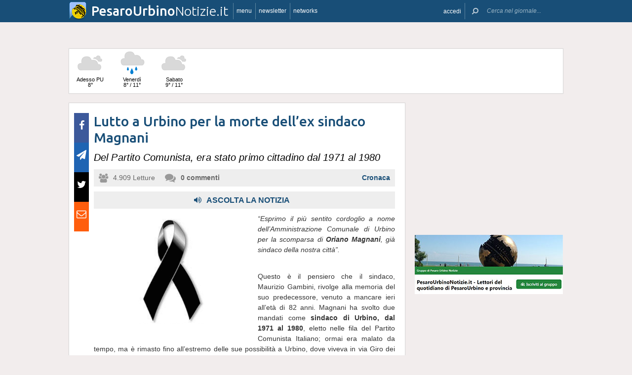

--- FILE ---
content_type: text/html; charset=UTF-8
request_url: https://www.pesarourbinonotizie.it/32551/lutto-a-urbino-per-la-morte-dellex-sindaco-magnani
body_size: 17519
content:
 <!DOCTYPE html><!--[if IE 6]><html id="ie6" class="ie lt8 lt7  no-js" lang="it-IT"><![endif]--><!--[if IE 7]><html id="ie7" class="ie lt8 lt7  no-js" lang="it-IT"><![endif]--><!--[if IE 8]><html id="ie8" class="ie lt8  no-js" lang="it-IT"><![endif]--><!--[if IE 9]><html id="ie9" class="ie  no-js" lang="it-IT"><![endif]--><!--[if !(IE 6) | !(IE 7) | !(IE 8)  ]><!--><html class=" no-js" lang="it-IT"><!--<![endif]--><head><meta name="viewport" content="width=device-width, user-scalable=no, initial-scale=1, maximum-scale=1"><!--[if lt IE 9]><script src="https://www.pesarourbinonotizie.it/wp-content/themes/netpresslayoutv2/default/public/js/html5.js" type="text/javascript"></script><![endif]--><link href='https://fonts.googleapis.com/css?family=Ubuntu:300,500' rel='stylesheet' type='text/css'><link rel="stylesheet" href="//netdna.bootstrapcdn.com/bootstrap/3.1.1/css/bootstrap.min.css"><link rel="stylesheet" href="https://www.pesarourbinonotizie.it/wp-content/themes/netpresslayoutv2/default/public/libs/fontawesome/css/font-awesome.min.css"><!--[if IE 7 | IE 6 | IE 8]><link rel="stylesheet" type="text/css" href="https://www.pesarourbinonotizie.it/wp-content/themes/netpresslayoutv2/default/public/css/pesarourbinonotizie.it-iefix.css?ver=22092015"/><![endif]--><link rel="stylesheet" type="text/css" href="https://www.pesarourbinonotizie.it/wp-content/themes/netpresslayoutv2/default/public/css/pesarourbinonotizie.it.css?ver=04112024"/><!-- Global CSS fix --><title>  Lutto a Urbino per la morte dell&#8217;ex sindaco Magnani - Pesaro Urbino Notizie</title><meta name="keywords" content="lutto, morte, sindaci, Urbino"/><meta name="description" content="“Esprimo il più sentito cordoglio a nome dell’Amministrazione Comunale di Urbino per la scomparsa di Oriano Magnani, già sindaco della nostra città”. Questo è il pensiero che il sindaco, Maurizio Gambini, rivolge alla memoria del suo predecessore, venuto a mancare ieri all’età di 82 anni. Magnani ha svolto due mandati come sindaco di Urbino, dal […]"/><meta name="verify-v1" content=""/><meta name="msvalidate.01" content="EA32A7DD951AF4A8CB6933599A6CBD28"/><meta name="google-site-verification" content="HZDzL2KKDivUCyURgsMNTAw5EIOh54nci0Och_yXArs"/><meta name="rating" content="general"><meta http-equiv="expires" content="0"><meta name="language" content="italiano (italian)"><meta name="charset" content="ISO-8859-1"><meta name="distribution" content="global"><meta name="resource-type" content="document"><meta name="robots" content="index, follow"><meta name="revisit-after" content="1 days"><meta name="email" content="motoridiricerca@netservice.biz"><meta name="author"
              content="Netservice srl Senigallia - Grafica. Web. Informazione. - http://www.lanetservice.it"><meta name="publisher"
              content="Netservice srl Senigallia - Grafica. Web. Informazione. - http://www.lanetservice.it"><meta name="copyright" content="Copyright 2008 - 2025 by Lanetservice s.r.l.s."><meta http-equiv="Content-Type" content="text/html; charset=ISO-8859-1"><meta name="apple-mobile-web-app-title" content="PesaroUrbinoNotizie"><link rel="shortcut icon" href="https://www.pesarourbinonotizie.it/wp-content/themes/netpresslayoutv2/default/public/images/pesarourbinonotizie.it/favicon.ico?ver=21102015"/><link rel="apple-touch-icon" href="https://www.pesarourbinonotizie.it/wp-content/themes/netpresslayoutv2/default/public/images/pesarourbinonotizie.it/apple-touch-icon.png?ver=20200923"/><script>
  (function(i,s,o,g,r,a,m){i['GoogleAnalyticsObject']=r;i[r]=i[r]||function(){
  (i[r].q=i[r].q||[]).push(arguments)},i[r].l=1*new Date();a=s.createElement(o),
  m=s.getElementsByTagName(o)[0];a.async=1;a.src=g;m.parentNode.insertBefore(a,m)
  })(window,document,'script','//www.google-analytics.com/analytics.js','ga');

  ga('create', 'UA-218447-48', 'pesarourbinonotizie.it');
  ga('send', 'pageview');

</script><!-- InMobi Choice. Consent Manager Tag v3.0 (for TCF 2.2) --><script type="text/javascript" async=true>
(function() {
  var host = window.location.hostname;
  var element = document.createElement('script');
  var firstScript = document.getElementsByTagName('script')[0];
  var url = 'https://cmp.inmobi.com'
    .concat('/choice/', 'jHX7TNdE5jcYc', '/', host, '/choice.js?tag_version=V3');
  var uspTries = 0;
  var uspTriesLimit = 3;
  element.async = true;
  element.type = 'text/javascript';
  element.src = url;

  firstScript.parentNode.insertBefore(element, firstScript);

  function makeStub() {
    var TCF_LOCATOR_NAME = '__tcfapiLocator';
    var queue = [];
    var win = window;
    var cmpFrame;

    function addFrame() {
      var doc = win.document;
      var otherCMP = !!(win.frames[TCF_LOCATOR_NAME]);

      if (!otherCMP) {
        if (doc.body) {
          var iframe = doc.createElement('iframe');

          iframe.style.cssText = 'display:none';
          iframe.name = TCF_LOCATOR_NAME;
          doc.body.appendChild(iframe);
        } else {
          setTimeout(addFrame, 5);
        }
      }
      return !otherCMP;
    }

    function tcfAPIHandler() {
      var gdprApplies;
      var args = arguments;

      if (!args.length) {
        return queue;
      } else if (args[0] === 'setGdprApplies') {
        if (
          args.length > 3 &&
          args[2] === 2 &&
          typeof args[3] === 'boolean'
        ) {
          gdprApplies = args[3];
          if (typeof args[2] === 'function') {
            args[2]('set', true);
          }
        }
      } else if (args[0] === 'ping') {
        var retr = {
          gdprApplies: gdprApplies,
          cmpLoaded: false,
          cmpStatus: 'stub'
        };

        if (typeof args[2] === 'function') {
          args[2](retr);
        }
      } else {
        if(args[0] === 'init' && typeof args[3] === 'object') {
          args[3] = Object.assign(args[3], { tag_version: 'V3' });
        }
        queue.push(args);
      }
    }

    function postMessageEventHandler(event) {
      var msgIsString = typeof event.data === 'string';
      var json = {};

      try {
        if (msgIsString) {
          json = JSON.parse(event.data);
        } else {
          json = event.data;
        }
      } catch (ignore) {}

      var payload = json.__tcfapiCall;

      if (payload) {
        window.__tcfapi(
          payload.command,
          payload.version,
          function(retValue, success) {
            var returnMsg = {
              __tcfapiReturn: {
                returnValue: retValue,
                success: success,
                callId: payload.callId
              }
            };
            if (msgIsString) {
              returnMsg = JSON.stringify(returnMsg);
            }
            if (event && event.source && event.source.postMessage) {
              event.source.postMessage(returnMsg, '*');
            }
          },
          payload.parameter
        );
      }
    }

    while (win) {
      try {
        if (win.frames[TCF_LOCATOR_NAME]) {
          cmpFrame = win;
          break;
        }
      } catch (ignore) {}

      if (win === window.top) {
        break;
      }
      win = win.parent;
    }
    if (!cmpFrame) {
      addFrame();
      win.__tcfapi = tcfAPIHandler;
      win.addEventListener('message', postMessageEventHandler, false);
    }
  };

  makeStub();

  var uspStubFunction = function() {
    var arg = arguments;
    if (typeof window.__uspapi !== uspStubFunction) {
      setTimeout(function() {
        if (typeof window.__uspapi !== 'undefined') {
          window.__uspapi.apply(window.__uspapi, arg);
        }
      }, 500);
    }
  };

  var checkIfUspIsReady = function() {
    uspTries++;
    if (window.__uspapi === uspStubFunction && uspTries < uspTriesLimit) {
      console.warn('USP is not accessible');
    } else {
      clearInterval(uspInterval);
    }
  };

  if (typeof window.__uspapi === 'undefined') {
    window.__uspapi = uspStubFunction;
    var uspInterval = setInterval(checkIfUspIsReady, 6000);
  }
})();
</script><!-- End InMobi Choice. Consent Manager Tag v3.0 (for TCF 2.2) --><ins data-revive-zoneid="5420" data-revive-id="e590432163035a6e5fc26dac29dd7e0b" style="display: flex; justify-content: center;"></ins><script async src="//adv.presscommtech.com/www/delivery/asyncjs.php"></script><!-- Script Playhill Ltd banner rotante 300x250 --><script data-cfasync="false" type="text/javascript" id="clever-core">
/* <![CDATA[ */
    (function (document, window) {
        var a, c = document.createElement("script"), f = window.frameElement;

        c.id = "CleverCoreLoader89889";
        c.src = "https://scripts.cleverwebserver.com/35ba43a33296436dc3e42799d8d49d0c.js";

        c.async = !0;
        c.type = "text/javascript";
        c.setAttribute("data-target", window.name || (f && f.getAttribute("id")));
        c.setAttribute("data-callback", "put-your-callback-function-here");
        c.setAttribute("data-callback-url-click", "put-your-click-macro-here");
        c.setAttribute("data-callback-url-view", "put-your-view-macro-here");
        

        try {
            a = parent.document.getElementsByTagName("script")[0] || document.getElementsByTagName("script")[0];
        } catch (e) {
            a = !1;
        }

        a || (a = document.getElementsByTagName("head")[0] || document.getElementsByTagName("body")[0]);
        a.parentNode.insertBefore(c, a);
    })(document, window);
/* ]]> */
</script><script type='text/javascript'>
            var googletag = googletag || {};
            googletag.cmd = googletag.cmd || [];
            (function () {
                var gads = document.createElement('script');
                gads.async = true;
                gads.type = 'text/javascript';
                var useSSL = 'https:' == document.location.protocol;
                gads.src = (useSSL ? 'https:' : 'http:') +
                        '//www.googletagservices.com/tag/js/gpt.js';
                var node = document.getElementsByTagName('script')[0];
                node.parentNode.insertBefore(gads, node);
            })();
            function getJavascriptViewport() {
                var e = window, a = 'inner';
                if (!('innerWidth' in window )) {
                    a = 'client';
                    e = document.documentElement || document.body;
                }
                return {width: e[a + 'Width'], height: e[a + 'Height']};
            }
        </script><!-- Google inline code --><script type='text/javascript'>
                googletag.cmd.push(function () {
                    if (getJavascriptViewport().width >= 768) {
                                                                        googletag.defineSlot('/1019100/Pesarourbinonotizie_728x90', [728, 90], 'div-gpt-ad-1404919296970-0').addService(googletag.pubads());
                                                googletag.defineSlot('/1019100/Pesarourbinonotizie_300x250_0', [300, 250], 'div-gpt-ad-1404919312002-0').addService(googletag.pubads());
                                                googletag.defineSlot('/1019100/Pesarourbinonotizie_300x250_1', [300, 250], 'div-gpt-ad-1404919313362-0').addService(googletag.pubads());
                                                googletag.defineSlot('/1019100/Pesarourbinonotizie_300x250_2', [300, 250], 'div-gpt-ad-1404919314472-0').addService(googletag.pubads());
                                                googletag.defineSlot('/1019100/Pesarourbinonotizie_300x250_3', [300, 250], 'div-gpt-ad-1404919315692-0').addService(googletag.pubads());
                                                googletag.defineSlot('/1019100/Pesarourbinonotizie_300x250_Y', [300, 250], 'div-gpt-ad-1407509041223-0').addService(googletag.pubads());
                                                googletag.defineSlot('/1019100/Pesarourbinonotizie_300x250_4', [300, 250], 'div-gpt-ad-1404919317109-0').addService(googletag.pubads());
                                                googletag.defineSlot('/1019100/Pesarourbinonotizie_300x250_5', [300, 250], 'div-gpt-ad-1404919318523-0').addService(googletag.pubads());
                                                googletag.defineSlot('/1019100/Pesarourbinonotizie_300x250_6', [300, 250], 'div-gpt-ad-1404919319793-0').addService(googletag.pubads());
                                                googletag.defineSlot('/1019100/Pesarourbinonotizie_300x250_7', [300, 250], 'div-gpt-ad-1404919321257-0').addService(googletag.pubads());
                                                googletag.defineSlot('/1019100/Pesarourbinonotizie_300x250_8', [300, 250], 'div-gpt-ad-1404919322604-0').addService(googletag.pubads());
                                                googletag.defineSlot('/1019100/Pesarourbinonotizie_300x250_9', [300, 250], 'div-gpt-ad-1404919324175-0').addService(googletag.pubads());
                                                googletag.defineSlot('/1019100/Pesarourbinonotizie_300x250_10', [300, 250], 'div-gpt-ad-1404919325860-0').addService(googletag.pubads());
                                                googletag.defineSlot('/1019100/Pesarourbinonotizie_120x60_1', [125, 125], 'div-gpt-ad-1404920320399-0').addService(googletag.pubads());
                                                googletag.defineSlot('/1019100/Pesarourbinonotizie_120x60_2', [125, 125], 'div-gpt-ad-1404920320399-1').addService(googletag.pubads());
                                                googletag.defineSlot('/1019100/Pesarourbinonotizie_120x60_3', [125, 125], 'div-gpt-ad-1404920320399-2').addService(googletag.pubads());
                                                googletag.defineSlot('/1019100/Pesarourbinonotizie_120x60_4', [125, 125], 'div-gpt-ad-1404921060963-0').addService(googletag.pubads());
                                                googletag.defineSlot('/1019100/Pesarourbinonotizie_728x90_2', [728, 90], 'div-gpt-ad-1404920594331-0').addService(googletag.pubads());
                                            }
                                                            googletag.defineSlot('/1019100/Pesarourbinonotizie_468x60', [468, 60], 'div-gpt-ad-1407514316183-0').addService(googletag.pubads());
                                        googletag.pubads().enableSingleRequest();
                    googletag.pubads().collapseEmptyDivs();
                    googletag.enableServices();
                });
            </script><!-- End Google inline code --><link rel="profile" href="http://gmpg.org/xfn/11"/><link rel="pingback" href="https://www.pesarourbinonotizie.it/xmlrpc.php"/><link rel="alternate" type="application/rss+xml" title="Pesaro Urbino Notizie - Feed dei commenti"
              href="https://www.pesarourbinonotizie.it/feed"/><link rel="image_src" href="https://www.pesarourbinonotizie.it/articoli/sites/6/2014/08/20140824-lutto.gif"/><meta property="og:image" content="https://www.pesarourbinonotizie.it/articoli/sites/6/2014/08/20140824-lutto.gif"/><meta property="og:title" content="  Lutto a Urbino per la morte dell&#8217;ex sindaco Magnani - Pesaro Urbino Notizie"/><meta property="og:url" content="https://www.pesarourbinonotizie.it/32551/lutto-a-urbino-per-la-morte-dellex-sindaco-magnani"><link rel="stylesheet" type="text/css" href="https://www.pesarourbinonotizie.it/wp-content/themes/netpresslayoutv2/default/public/css/tts-voice-reader.css"/><link rel="stylesheet" type="text/css" href="https://www.pesarourbinonotizie.it/wp-content/themes/netpresslayoutv2/default/public/libs/TosRU-master/src/css/jquery.tosrus.all.css"/><style>
        .articolo.singolo .corpo .image-box > a > img.imp-mr-1-2 {
            margin-right: 3px !important;
        }

        .articolo.singolo .corpo .image-box > a > img.imp-mr-3 {
            margin-right: 0px !important;
        }
    </style><!-- WP head --><link rel='dns-prefetch' href='//code.responsivevoice.org' /><link rel='dns-prefetch' href='//s.w.org' /><link rel="EditURI" type="application/rsd+xml" title="RSD" href="https://www.pesarourbinonotizie.it/xmlrpc.php?rsd" /><link rel="alternate" type="application/rss+xml" title="Pesaro Urbino Notizie &raquo; Lutto a Urbino per la morte dell&#8217;ex sindaco Magnani Feed dei commenti" href="https://www.pesarourbinonotizie.it/32551/lutto-a-urbino-per-la-morte-dellex-sindaco-magnani/feed" /><link rel="wlwmanifest" type="application/wlwmanifest+xml" href="https://www.pesarourbinonotizie.it/wp-includes/wlwmanifest.xml" /><link rel='stylesheet' id='dashicons-css'  href='https://www.pesarourbinonotizie.it/wp-includes/css/dashicons.min.css?ver=4.9.28' type='text/css' media='all' /><link rel='stylesheet' id='theme-my-login-css'  href='https://www.pesarourbinonotizie.it/wp-content/plugins/theme-my-login/theme-my-login.css?ver=6.4.10' type='text/css' media='all' /><link rel='stylesheet' id='rv-style-css'  href='https://www.pesarourbinonotizie.it/wp-content/plugins/responsivevoice-text-to-speech/includes/css/responsivevoice.css?ver=4.9.28' type='text/css' media='all' /><link rel='stylesheet' id='newsletter-subscription-css'  href='https://www.pesarourbinonotizie.it/wp-content/plugins/newsletter/subscription/style.css?ver=5.2.1' type='text/css' media='all' /><script type='text/javascript' src='https://www.pesarourbinonotizie.it/wp-content/plugins/NetGear/public/js/angular/NetGear.js?ver=1'></script><script type='text/javascript' src='https://code.responsivevoice.org/responsivevoice.js?ver=4.9.28'></script><script type='text/javascript' src='https://www.pesarourbinonotizie.it/wp-includes/js/jquery/jquery.js?ver=1.12.4'></script><script type='text/javascript' src='https://www.pesarourbinonotizie.it/wp-includes/js/jquery/jquery-migrate.min.js?ver=1.4.1'></script><script type='text/javascript' src='https://www.pesarourbinonotizie.it/wp-content/plugins/theme-my-login/modules/themed-profiles/themed-profiles.js?ver=4.9.28'></script><link rel='https://api.w.org/' href='https://www.pesarourbinonotizie.it/wp-json/' /><link rel='prev' title='“Ottobre in rosa”: la regione a sostegno della campagna per lo screening oncologico' href='https://www.marchenotizie.info/36682/ottobre-in-rosa-la-commissione-regionale-pari-opportunita-a-sostegno-della-campagna-per-lo-screening-oncologico' /><link rel='next' title='Bilancio assai positivo per il Festival del Giornalismo culturale' href='https://www.pesarourbinonotizie.it/32566/bilancio-assai-positivo-per-il-festival-del-giornalismo-culturale' /><meta name="generator" content="WordPress 4.9.28" /><link rel='shortlink' href='https://www.pesarourbinonotizie.it/?p=32551' /><link rel="alternate" type="application/json+oembed" href="https://www.pesarourbinonotizie.it/wp-json/oembed/1.0/embed?url=https%3A%2F%2Fwww.pesarourbinonotizie.it%2F32551%2Flutto-a-urbino-per-la-morte-dellex-sindaco-magnani" /><link rel="alternate" type="text/xml+oembed" href="https://www.pesarourbinonotizie.it/wp-json/oembed/1.0/embed?url=https%3A%2F%2Fwww.pesarourbinonotizie.it%2F32551%2Flutto-a-urbino-per-la-morte-dellex-sindaco-magnani&#038;format=xml" /><!-- <meta name="NextGEN" version="2.2.33" /> --><!-- End WP head --><script type='text/javascript' src='//adv.presscommtech.com/www/delivery/spcjs.php?id=132'></script></head><body class="post-template-default single single-post postid-32551 single-format-standard nowide nojs"><div class="mainbodywrap"><div id="fb-root"></div><a name="top-anchor"></a><header><div id="topbar"><div class="contenitore fix1000"><div class="left"><div class="nome_portale pf"><h1><a href="/" class="brand"><span class="assets logo logopesarourbino"></span><span style="padding-left: 45px;" class="part_luogo pf bold wide-only">PesaroUrbino</span><span class="part_notizie pf wide-only">Notizie.it</span></a></h1></div><ul class="floating topbar"><li class="separator left btmenu"><a href="#menu" data-menu="main" ontouchstart="" class="menu-link"><i class="fa fa-bars mi"></i><span class="etichetta">menu</span></a></li><li class="separator left menu_news hide-mobile"><a href="/iscriviti" class="menu-link"><i class="fa fa-envelope-o mi"></i><span class="etichetta">newsletter</span></a></li><li class="separator left menu_network btmenu"><a href="#" data-menu="networks" ontouchstart="" class="menu-link"><i class="fa fa-globe mi"></i><span class="etichetta">networks</span></a></li></ul><div class="cl"></div></div><div class="right"><ul class="floating topbar" id="menuulright"><li class="separator right nascondi btmenu accedi hide-mobile"><a id="accedi" href="#" data-menu="login" data-trigger="click" role="button" data-toggle="popover" ontouchstart="" class="menu-link btn" tabindex="5"><i class="fa fa-user mi"></i><span class="etichetta">
                              accedi                         </span></a></li><li class="close-menu"><span class="close-menu fa fa-close fa-lg"></span></li><li class="search"><form action="/" method="get" id="form-topsearch"><i class="fa fa-search fa-flip-horizontal mi" id="mob-search-button"></i><div class="search_bar"><input name="s" type="text" class="search_box" id="search_box" value="" placeholder="Cerca nel giornale..." autocomplete="off"/><div class="box-search-button" id="box-search-button"><span class="fa fa-search fa-flip-horizontal fa-lg lente"></span></div><!--        <i class="fa fa-trash-o canc fa-lg" id="search-cancel"></i>--><i class="fa fa-close canc" id="search-cancel"></i></div><div class="cl"></div></form></li></ul><div class="cl"></div></div></div></div><div id="menucontainer"><nav><div id="menu"><div class="top_line"><div class="contenitore"><div class="blocchi" id="main"><div class="blocco blocco_menu blocco_link"><ul class="links"><li class="title pf bold">temi</li><li><a href="https://www.pesarourbinonotizie.it/sezioni/temi/cronaca">Cronaca</a></li><li><a href="https://www.pesarourbinonotizie.it/sezioni/temi/cultura-e-spettacoli">Cultura e Spettacoli</a></li><li><a href="https://www.pesarourbinonotizie.it/sezioni/temi/politica">Politica</a></li><li><a href="https://www.pesarourbinonotizie.it/sezioni/temi/associazioni">Associazioni</a></li><li><a href="https://www.pesarourbinonotizie.it/sezioni/temi/sport">Sport</a></li><li><a href="https://www.pesarourbinonotizie.it/sezioni/temi/economia">Economia</a></li></ul></div><div class="blocco blocco_menu blocco_link"><ul class="links"><li class="title pf bold">notizie da</li><li><a href="https://www.pesarourbinonotizie.it/argomenti/pesaro">Pesaro</a></li><li><a href="https://www.pesarourbinonotizie.it/argomenti/urbino">Urbino</a></li><li><a href="https://www.pesarourbinonotizie.it/argomenti/fano">Fano</a></li><li><a href="https://www.pesarourbinonotizie.it/argomenti/fossombrone">Fossombrone</a></li><li><a href="https://www.pesarourbinonotizie.it/argomenti/gradara">Gradara</a></li><li><a href="https://www.pesarourbinonotizie.it/argomenti/pergola">Pergola</a></li><li><a href="https://www.pesarourbinonotizie.it/argomenti/san-lorenzo-in-campo">San Lorenzo in Campo</a></li><li><a href="https://www.pesarourbinonotizie.it/argomenti/mondolfo">Mondolfo</a></li><li><a href="https://www.pesarourbinonotizie.it/argomenti/provincia-di-pesaro-urbino">Provincia di Pesaro Urbino</a></li></ul></div><div class="blocco blocco_menu blocco_link"><ul class="links"><li class="title pf bold">utilità</li><li><a href="/ultime-notizie">Ultime notizie</a></li><li><a href="/archivio">Archivio</a></li><li><a href="/redazione">Redazione</a></li><li><a href="/iscriviti">Iscriviti e seguici</a></li><li><a href="https://www.pesarourbinonotizie.it/sezioni/rubriche/pubbliredazionali">Vetrina Aziende</a></li><li><a href="/contatti">Contattaci</a></li><li><a href="https://www.pesarourbinonotizie.it/argomenti/video-notizie">Video notizie</a></li><li><a href="https://www.pesarourbinonotizie.it/argomenti/foto-notizie">Foto notizie</a></li><li><a href="/gallerie-fotografiche" >Gallerie fotografiche</a></li><li><a href="https://www.marcheinfesta.it/eventi/provincia/pu/pesaro-urbino.html" target="_blank">Eventi in provincia di Pesaro-Urbino</a></li><li><a href="mailto:redazione@pesarourbinonotizie.it" >Scrivi alla redazione</a></li></ul></div><div class="blocco blocco_menu iscrizione"><form class="form-iscrizione" method="post" action="/wp-content/plugins/newsletter/do/subscribe.php" onsubmit="return site.checkNewsletterWidgetData(this)"><ul class="links"><li class="title pf bold">seguici</li><li class="form_field"><div class="input-group"><span class="input-group-addon"><i class="fa fa-user fa-fw"></i></span><input name="nn" class="form-control input-sm" type="text" placeholder="nome e cognome" required=""></div></li><input type="hidden" value=" " name="ns" id="ns"><input type="hidden" value="Te stesso" name="np1"><li class="form_field"><div class="input-group margin-bottom-sm"><span class="input-group-addon"><i class="fa fa-envelope-o fa-fw"></i></span><input name="ne" class="form-control input-sm" type="email" placeholder="e-mail" required=""></div></li><li class="form_field"><div class="input-group margin-bottom-sm"><input type="checkbox" name="ny" required>&nbsp;<a target="_blank" href="http://www.lanetservice.it/privacy-policy-editoria.html">Privacy: consenso trattamento dati</a></div></li><li class="form_field btn-iscrizione"><input type="submit" class="btn btn-default btn-sm iscriviti" value="iscriviti alla newsletter" onsubmit="return site.checkNewsletterWidgetData(this)"></li><li class="title pf bold">social</li><li class="form_field"><div class="social_box globalsocial"><div class="icon-box"><a href="https://www.facebook.com/pesarourbinonotizie" class="fa fa-facebook fb-icon" target="_blank"></a></div><div class="icon-box"><a href="" class="fa fa-paper-plane t-icon" target="_blank"></a></div><div class="icon-box"><a href="https://twitter.com/pesaronotizie" class="fa fa-twitter tw-icon" target="_blank"></a></div><div class="icon-box"><a href="/feed" class="fa fa-rss rss-icon"></a></div></div></li></ul></form></div><div class="blocco blocco_menu blocco_meteo"><ul class="links"><li class="title pf bold">meteo</li><li><div class="meteo_box menu-meteo"><div class="netmeteo widgetline singlepage cb0"><div class="netmeteo day now"><a class="box" href="/meteo-pesaro"
           title="Previsioni meteo per Pesaro - Gioved&igrave;"><div class="assets net-meteo cloudy"></div>
            Adesso PU<br/><span
                class="gradi">8°</span></a></div><div class="netmeteo day forecast b-2"><a class="box"
                   href="/meteo-pesaro"
                   title="Previsioni meteo per Pesaro  - Venerd&igrave;"><div
                        class="assets net-meteo rain"></div>
                    Venerd&igrave;                    <br/><span class="gradi">8° / 11°</span></a></div><div class="netmeteo day forecast b-1"><a class="box"
                   href="/meteo-pesaro"
                   title="Previsioni meteo per Pesaro  - Sabato"><div
                        class="assets net-meteo cloudy"></div>
                    Sabato                    <br/><span class="gradi">9° / 11°</span></a></div><div class="netmeteo day forecast b0"><a class="box"
                   href="/meteo-pesaro"
                   title="Previsioni meteo per Pesaro  - Domenica"><div
                        class="assets net-meteo cloudy"></div>
                    Domenica                    <br/><span class="gradi">8° / 11°</span></a></div><div class="netmeteo day forecast b1"><a class="box"
                   href="/meteo-pesaro"
                   title="Previsioni meteo per Pesaro  - Luned&igrave;"><div
                        class="assets net-meteo cloudy"></div>
                    Luned&igrave;                    <br/><span class="gradi">7° / 12°</span></a></div></div></div></li></ul></div><div class="cl"></div><div class="barra b25"></div><div class="barra b50"></div><div class="barra b75"></div></div><div class="blocchi" id="networks"><div class="blocco blocco_network blocco_link"><ul class="links"><li class="pf bold title">network regionale</li><li><a href="http://www.marchenotizie.info/">MarcheNotizie.info</a></li><li><a href="http://www.pesarourbinonotizie.it">PesaroUrbinoNotizie.it</a></li><li><a href="http://www.anconanotizie.it">AnconaNotizie.it</a></li><li><a href="http://www.maceratanotizie.it">MacerataNotizie.it</a></li><li><a href="http://www.fermonotizie.info">FermoNotizie.info</a></li><li><a href="http://www.ascolinotizie.it">AscoliNotizie.it</a></li></ul></div><div class="blocco blocco_network blocco_link"><ul class="links"><li class="pf bold title">network in festa</li><li><a href="//www.marcheinfesta.it" target="_blank">Marche in festa</a></li><li><a href="http://www.abruzzoinfesta.it" target="_blank">Abruzzo in festa</a></li><li><a href="http://www.emiliaromagnainfesta.it" target="_blank">Emilia-Romagna in festa</a></li><li><a href="http://www.friuliveneziagiuliainfesta.it" target="_blank">Friuli-Venezia Giulia in festa</a></li><li><a href="http://www.lazioinfesta.com" target="_blank">Lazio in festa</a></li><li><a href="http://www.lombardiainfesta.it" target="_blank">Lombardia in festa</a></li><li><a href="http://www.piemonteinfesta.it" target="_blank">Piemonte in festa</a></li><li><a href="http://www.pugliainfesta.it" target="_blank">Puglia in festa</a></li><li><a href="http://www.toscanainfesta.eu" target="_blank">Toscana in festa</a></li><li><a href="http://www.umbriainfesta.com" target="_blank">Umbria in festa</a></li><li><a href="http://www.venetoinfesta.it" target="_blank">Veneto in festa</a></li></ul></div><div class="blocco blocco_network blocco_link"><ul class="links"><li class="pf bold title">senigallia e tematici</li><li><a href="http://www.senigallianotizie.it/">SenigalliaNotizie.it</a></li><li><a href="https://www.senigalliatv.it/">Senigalliatv.it</a></li><li><a href="http://valmisa.com/">Valmisa.com</a></li><li><a href="http://tuttosenigallia.it/">TuttoSenigallia.it</a></li><li><a href="http://www.autosinistrate.it" target="_blank">Auto Sinistrate</a></li><li><a href="http://www.kingsport.it" target="_blank">Kingsport</a></li><li><a href="http://www.sportnotizie.it" target="_blank">Sport Notizie</a></li><li><a href="http://www.prontosposi.it" target="_blank">Pronto Sposi</a></li><li><a href="http://www.immobiliagest.com" target="_blank">Immobiliagest</a></li></ul></div><div class="cl"></div><div class="barra b33"></div><div class="barra b66"></div></div><div class="blocchi" id="login"></div><div class="tab_menu"><ul><li class="meteo_tab mobileonly"><a href="/meteo" data-page="meteo">Meteo Pesarourbino</a></li><li class="separator left  tabbar_active "><a href="https://www.pesarourbinonotizie.it/sezioni/temi/cronaca" data-page="cronaca">Cronaca</a></li><li class="separator left "><a href="https://www.pesarourbinonotizie.it/sezioni/temi/cultura-e-spettacoli" data-page="cultura-e-spettacoli">Cultura e Spettacoli</a></li><li class="separator left "><a href="https://www.pesarourbinonotizie.it/sezioni/temi/politica" data-page="politica">Politica</a></li><li class="separator left "><a href="https://www.pesarourbinonotizie.it/sezioni/temi/associazioni" data-page="associazioni">Associazioni</a></li><li class="separator left "><a href="https://www.pesarourbinonotizie.it/sezioni/temi/sport" data-page="sport">Sport</a></li><li class="separator left "><a href="https://www.pesarourbinonotizie.it/sezioni/temi/economia" data-page="economia">Economia</a></li><li class="separator left"></li><li class="cl"></li></ul></div></div></div><div class="bottom_line"><div class="contenitore"><!-- Articoli menu cariati in AJAX --><div class="ajax_content"></div><div class="progress_box"><div class="progress progress-striped ajax_loading"><div class="notransition progress-bar progress-bar-danger ajax-progress" role="progressbar" aria-valuenow="70" aria-valuemin="0" aria-valuemax="100"></div></div></div></div></div></div></nav></div></header><section id="singlePage" class="single_page"><div class="contenitore fix1000"><div class="ansobar" style="margin-top: 20px;"><!--/* ANSO Header Versione 3 */--><script type='text/javascript'><!--// <![CDATA[
if (getJavascriptViewport().width >= 768) {
OA_show(527);
}
// ]]> --></script><noscript><a target='_blank' href='//adv.presscommtech.com/www/delivery/ck.php?n=z9fv4uj'><img border='0' alt='' src='//adv.presscommtech.com/www/delivery/avw.php?zoneid=527&amp;n=z9fv4uj' /></a></noscript></div><div class="adsbar topmeteo"><div class="meteo_box"><div class="netmeteo widgetline singlepage cb0"><div class="netmeteo day now"><a class="box" href="/meteo-pesaro"
           title="Previsioni meteo per Pesaro - Gioved&igrave;"><div class="assets net-meteo cloudy"></div>
            Adesso PU<br/><span
                class="gradi">8°</span></a></div><div class="netmeteo day forecast b-2"><a class="box"
                   href="/meteo-pesaro"
                   title="Previsioni meteo per Pesaro  - Venerd&igrave;"><div
                        class="assets net-meteo rain"></div>
                    Venerd&igrave;                    <br/><span class="gradi">8° / 11°</span></a></div><div class="netmeteo day forecast b-1"><a class="box"
                   href="/meteo-pesaro"
                   title="Previsioni meteo per Pesaro  - Sabato"><div
                        class="assets net-meteo cloudy"></div>
                    Sabato                    <br/><span class="gradi">9° / 11°</span></a></div><div class="netmeteo day forecast b0"><a class="box"
                   href="/meteo-pesaro"
                   title="Previsioni meteo per Pesaro  - Domenica"><div
                        class="assets net-meteo cloudy"></div>
                    Domenica                    <br/><span class="gradi">8° / 11°</span></a></div><div class="netmeteo day forecast b1"><a class="box"
                   href="/meteo-pesaro"
                   title="Previsioni meteo per Pesaro  - Luned&igrave;"><div
                        class="assets net-meteo cloudy"></div>
                    Luned&igrave;                    <br/><span class="gradi">7° / 12°</span></a></div></div></div><div class="banner banner728"><!-- Pesarourbinonotizie_728x90 --><div id='div-gpt-ad-1404919296970-0' style='width:728px; height:90px;'><script type='text/javascript'>
googletag.cmd.push(function() { googletag.display('div-gpt-ad-1404919296970-0'); });
</script></div></div><div class="cl"></div></div><!--[if IE 7 | IE 6 ]><div class=change-browser><span class="change-message"><a class="brw-link" href="http://www.microsoft.com/italy/windows/internet-explorer/" target="_blank"><strong>usi ancora internet explorer 7 o precedenti?</strong></a><br>
        per una corretta visualizzazione del sito ti chiediamo di aggiornare il tuo browser.<br>
        PesarourbinoNotizie.it consiglia di utilizzare
        <a class="brw-link" href="http://www.mozilla-europe.org/it/firefox/" target="_blank">mozilla firefox</a>
        o <a class="brw-link" href="http://www.google.com/chrome?hl=it" target=_blank>google chrome</a></span><div class="browser-icon-box"><a class="browser-icon-link firefox-icon" href="http://www.mozilla-europe.org/it/firefox/" target="_blank"><div class="assets browser firefox"></div></a><a class="browser-icon-link chrome-icon" href="http://www.google.com/chrome?hl=it" target="_blank"><div class="assets browser chrome"></div></a><div class="cl"></div></div><br><br></div><![endif]--><div class="page_container"><div class="articolo singolo "><div class="printheader"><div class="qrcodecontainer"><img id="qrcode" src="https://qrcode.kaywa.com/img.php?s=2&d=https%3A%2F%2Fwww.pesarourbinonotizie.it%2F32551%2Flutto-a-urbino-per-la-morte-dellex-sindaco-magnani" border="0" width="70" height="70" /></div><div class="printlogo-box"><div class="printlogo"><img  src="https://www.pesarourbinonotizie.it/wp-content/themes/netpresslayoutv2/default/public/images/pesarourbinonotizie.it/logofb.jpg" width="70" height="70" ></div><div class="printdomain"><span class="part_regione pf bold">Pesarourbino</span><span class="part_notizie pf">Notizie.it</span></div><div class="printoptimized pf">Versione ottimizzata per la stampa</div></div><div class="cl"></div></div><input id="hid-pageurl" type="hidden" value="https://www.pesarourbinonotizie.it/32551/lutto-a-urbino-per-la-morte-dellex-sindaco-magnani"><input id="hid-articleid" type="hidden" value="32551"><input id="hid-articletitle" type="hidden" value="Lutto a Urbino per la morte dell&amp;#8217;ex sindaco Magnani"><input id="hid-showperc" type="hidden" value="true"><input id="hid-showstate" type="hidden" value="true"><div class="social_bar"><div class="btn-fb fb-icon icon-box tltp" data-toggle="tooltip" data-placement="left" title=""><a href="https://www.facebook.com/sharer/sharer.php?u=https://www.pesarourbinonotizie.it/32551/lutto-a-urbino-per-la-morte-dellex-sindaco-magnani" target="_blank"><span class="fa fa-facebook social-icon"></span><span class="fa fa-share counter">&nbsp;</span></a></div><div class="btn-gp t-icon icon-box tltp" data-toggle="tooltip" data-placement="left" title=""><a href="https://t.me/share/url?url=https://www.pesarourbinonotizie.it/32551/lutto-a-urbino-per-la-morte-dellex-sindaco-magnani" target="_blank"><span class="fa fa-paper-plane social-icon"></span><span class="fa fa-share counter">&nbsp;</span></a></div><div class="cl line-break"></div><div class="btn-tw tw-icon icon-box tltp" data-toggle="tooltip" data-placement="left" title=""><a href="http://twitter.com/intent/tweet?url=https://www.pesarourbinonotizie.it/32551/lutto-a-urbino-per-la-morte-dellex-sindaco-magnani" target="_blank"><span class="fa fa-twitter social-icon"></span><span class="fa fa-share counter">&nbsp;</span></a></div><div class="btn-wa wa-icon icon-box removable"><a href="whatsapp://send?text=https://www.pesarourbinonotizie.it/32551/lutto-a-urbino-per-la-morte-dellex-sindaco-magnani" data-action="share/whatsapp/share"><span class="fa-stack fa-lg social-icon wa-stack"><span class="fa fa-comment-o fa-stack-1x wa-circle"></span><span class="fa fa-phone fa-stack-1x wa-phone"></span></span><span class="fa fa-share counter">&nbsp;</span></a></div><div class="cl line-break removable"></div><div class="btn-send send-icon icon-box" data-toggle="tooltip" data-placement="left" title="Invia articolo"><a href="/invia-articolo/?articleurl=https://www.pesarourbinonotizie.it/32551/lutto-a-urbino-per-la-morte-dellex-sindaco-magnani" rel="nofollow"><span class="icon-white fa fa-envelope-o send-icon social-icon"></span><span class="fa fa-share counter">&nbsp;</span></a></div></div><article id="article-32551"><div class="corpo"><header><hgroup><h1 class="titolo pf bold">Lutto a Urbino per la morte dell&#8217;ex sindaco Magnani</h1><h2 class="sottotitolo">Del Partito Comunista, era stato primo cittadino dal 1971 al 1980</h2></hgroup></header><div class="info-box"><div class="info-letture"><span class="fa fa-users let"></span><span><span class="view_number">4.909 </span><span class="view_text">Letture</span></span></div><a href="#commenti" class="info-commenti"><span class="fa fa-comments comm"></span><span class="comment-number" style="display: inline-block">0&nbsp;</span><span class="comment-text">commenti</span></a><div class="info-notizia"></div><div class="info-cat"><div class="cat"><a href="https://www.pesarourbinonotizie.it/sezioni/temi/cronaca">Cronaca</a></div></div></div><div class="info-box voice-reader-box"><a id="voice-reader" href="javascript:void(0)"><span class="fa fa-volume-up speaker-icon"></span><span>Ascolta la notizia</span></a></div><span class="expandable-image"
                          style="background: url( 'https://www.pesarourbinonotizie.it/articoli/sites/6/2014/08/20140824-lutto-430x322.gif' )"
                          onclick="document.location.href='https://www.pesarourbinonotizie.it/17152/studente-23enne-stroncato-da-un-male-incurabile/20140824-lutto?backto=www.pesarourbinonotizie.it/32551/lutto-a-urbino-per-la-morte-dellex-sindaco-magnani'"></span><img width="430" height="322" src="https://www.pesarourbinonotizie.it/articoli/sites/6/2014/08/20140824-lutto-430x322.gif" class="cover left evid-image wp-post-image" alt="" align="left" data-url="https://www.pesarourbinonotizie.it/17152/studente-23enne-stroncato-da-un-male-incurabile/20140824-lutto?backto=32551/r&#039;" onclick="document.location.href=&#039;https://www.pesarourbinonotizie.it/17152/studente-23enne-stroncato-da-un-male-incurabile/20140824-lutto?backto=www.pesarourbinonotizie.it/32551/lutto-a-urbino-per-la-morte-dellex-sindaco-magnani&#039;" srcset="https://www.pesarourbinonotizie.it/articoli/sites/6/2014/08/20140824-lutto-430x322.gif 430w, https://www.pesarourbinonotizie.it/articoli/sites/6/2014/08/20140824-lutto-240x180.gif 240w" sizes="(max-width: 430px) 100vw, 430px" /><div class="social_box"><div class="social-table"><div class="btn-fb fb-icon icon-box " ><a href="https://www.facebook.com/sharer/sharer.php?u=https://www.pesarourbinonotizie.it/32551/lutto-a-urbino-per-la-morte-dellex-sindaco-magnani" target="_blank"><span class="fa fa-facebook social-icon"></span><span class="fa fa-share counter">&nbsp;</span></a></div><div class="btn-gp t-icon icon-box " ><a href="https://t.me/share/url?url=https://www.pesarourbinonotizie.it/32551/lutto-a-urbino-per-la-morte-dellex-sindaco-magnani" target="_blank"><span class="fa fa-paper-plane social-icon"></span><span class="fa fa-share counter">&nbsp;</span></a></div><div class="cl line-break"></div><div class="btn-tw tw-icon icon-box " ><a href="http://twitter.com/intent/tweet?url=https://www.pesarourbinonotizie.it/32551/lutto-a-urbino-per-la-morte-dellex-sindaco-magnani" target="_blank"><span class="fa fa-twitter social-icon"></span><span class="fa fa-share counter">&nbsp;</span></a></div><div class="btn-wa wa-icon icon-box removable"><a href="whatsapp://send?text=https://www.pesarourbinonotizie.it/32551/lutto-a-urbino-per-la-morte-dellex-sindaco-magnani" data-action="share/whatsapp/share"><span class="fa-stack fa-lg social-icon wa-stack"><span class="fa fa-comment-o fa-stack-1x wa-circle"></span><span class="fa fa-phone fa-stack-1x wa-phone"></span></span><span class="fa fa-share counter">&nbsp;</span></a></div><div class="cl line-break removable"></div><div class="btn-send send-icon icon-box" ><a href="/invia-articolo/?articleurl=https://www.pesarourbinonotizie.it/32551/lutto-a-urbino-per-la-morte-dellex-sindaco-magnani" rel="nofollow"><span class="icon-white fa fa-envelope-o send-icon social-icon"></span><span class="fa fa-share counter">&nbsp;</span></a></div></div></div><p><em>&#8220;Esprimo il più sentito cordoglio a nome dell’Amministrazione Comunale di Urbino per la scomparsa di<strong> Oriano Magnani</strong>, già sindaco della nostra città&#8221;.</em></p><p><span id="more-32551"></span><br />
Questo è il pensiero che il sindaco, Maurizio Gambini, rivolge alla memoria del suo predecessore, venuto a mancare ieri all’età di 82 anni. Magnani ha svolto due mandati come<strong> sindaco di Urbino, dal 1971 al 1980</strong>, eletto nelle fila del Partito Comunista Italiano; ormai era malato da tempo, ma è rimasto fino all’estremo delle sue possibilità a Urbino, dove viveva in via Giro dei Debitori prima di essere trasferito, solo qualche mese fa, nella casa di riposo “San Giuseppe” di Acqualagna.</p><p><em>&#8220;Di lui</em> – dichiara Gambini – <em>ricordiamo l’impegno istituzionale, il profondo legame con la comunità locale e il lavoro di cooperazione svolto con le realtà urbinati più significative. In qualità di sindaco il suo nome ha segnato uno dei capitoli della storia della nostra città e per questo è doveroso manifestare la giusta attenzione alla sua memoria. A nome dell’Amministrazione Comunale e di tutta la città di Urbino porgo sincere condoglianze a tutta la sua famiglia&#8221;.</em></p><div class="cl"></div></div><div class="social_box"><div class="social-table"><div class="btn-fb fb-icon icon-box " ><a href="https://www.facebook.com/sharer/sharer.php?u=https://www.pesarourbinonotizie.it/32551/lutto-a-urbino-per-la-morte-dellex-sindaco-magnani" target="_blank"><span class="fa fa-facebook social-icon"></span><span class="fa fa-share counter">&nbsp;</span></a></div><div class="btn-gp t-icon icon-box " ><a href="https://t.me/share/url?url=https://www.pesarourbinonotizie.it/32551/lutto-a-urbino-per-la-morte-dellex-sindaco-magnani" target="_blank"><span class="fa fa-paper-plane social-icon"></span><span class="fa fa-share counter">&nbsp;</span></a></div><div class="cl line-break"></div><div class="btn-tw tw-icon icon-box " ><a href="http://twitter.com/intent/tweet?url=https://www.pesarourbinonotizie.it/32551/lutto-a-urbino-per-la-morte-dellex-sindaco-magnani" target="_blank"><span class="fa fa-twitter social-icon"></span><span class="fa fa-share counter">&nbsp;</span></a></div><div class="btn-wa wa-icon icon-box removable"><a href="whatsapp://send?text=https://www.pesarourbinonotizie.it/32551/lutto-a-urbino-per-la-morte-dellex-sindaco-magnani" data-action="share/whatsapp/share"><span class="fa-stack fa-lg social-icon wa-stack"><span class="fa fa-comment-o fa-stack-1x wa-circle"></span><span class="fa fa-phone fa-stack-1x wa-phone"></span></span><span class="fa fa-share counter">&nbsp;</span></a></div><div class="cl line-break removable"></div><div class="btn-send send-icon icon-box" ><a href="/invia-articolo/?articleurl=https://www.pesarourbinonotizie.it/32551/lutto-a-urbino-per-la-morte-dellex-sindaco-magnani" rel="nofollow"><span class="icon-white fa fa-envelope-o send-icon social-icon"></span><span class="fa fa-share counter">&nbsp;</span></a></div></div></div><footer><div class="info_container"><div class="separatore"></div><div class="float_box f50"><div class="author_info"><img alt='Comune di Urbino' src='https://www.pesarourbinonotizie.it/articoli/sites/6/2015/01/comuneurbino_avatar_1420736280-96x96.jpg' class='avatar avatar-96 photo' height='96' width='96' /><div class="name"><a href="https://www.pesarourbinonotizie.it/author/comuneurbino" title="Guarda il profilo di Comune di Urbino ">Comune di Urbino  </a></div><div class="cl"></div><div class="inf"><div class="data">Pubblicato Venerdì 20 ottobre, 2017&nbsp;</div><div class="ora">alle ore 9:00</div></div><div class="cl"></div></div></div><div class="float_box f50"><div class="tags"><div class="ttt pf bold">Tags</div><div class="tag"><a href="https://www.pesarourbinonotizie.it/argomenti/lutto" rel="tag">lutto</a></div><div class="tag"><a href="https://www.pesarourbinonotizie.it/argomenti/morte" rel="tag">morte</a></div><div class="tag"><a href="https://www.pesarourbinonotizie.it/argomenti/sindaci" rel="tag">sindaci</a></div><div class="tag"><a href="https://www.pesarourbinonotizie.it/argomenti/urbino" rel="tag">Urbino</a></div></div><div class="cl"></div></div><div class="cl"></div></div><div class="feeling-box"><div class="feel-title pf bold">Come ti senti dopo aver letto questo articolo?</div><div class="feel-row"><div class="feel-block"><div class="feel-state pf bold ">Arrabbiato</div><a class="feel-icon-box" href="javascript:void(0)" title="Arrabbiato" data-vote="angry"><div class="assets net-smile angry feel-icon"></div><div class="feel-perc pf bold perc-angry"></div><div class="feel-perc pf bold num-angry"></div></a></div><div class="feel-block"><div class="feel-state pf bold ">In disaccordo</div><a class="feel-icon-box" href="javascript:void(0)" title="Triste" data-vote="sad"><div class="assets net-smile sad feel-icon"></div><div class="feel-perc pf bold perc-sad"></div><div class="feel-perc pf bold num-sad"></div></a></div><div class="feel-block"><div class="feel-state pf bold ">Indifferente</div><a class="feel-icon-box" href="javascript:void(0)" title="Indifferente" data-vote="normal"><div class="assets net-smile normal feel-icon"></div><div class="feel-perc pf bold perc-normal"></div><div class="feel-perc pf bold num-normal"></div></a></div><div class="feel-block"><div class="feel-state pf bold ">Felice</div><a class="feel-icon-box" href="javascript:void(0)" title="Felice" data-vote="happy"><div class="assets net-smile happy feel-icon"></div><div class="feel-perc pf bold perc-happy"></div><div class="feel-perc pf bold num-happy"></div></a></div><div class="feel-block"><div class="feel-state pf bold ">D'accordo</div><a class="feel-icon-box" href="javascript:void(0)" title="Molto felice" data-vote="exthappy"><div class="assets net-smile exthappy feel-icon"></div><div class="feel-perc pf bold perc-exthappy"></div><div class="feel-perc pf bold num-exthappy"></div></a></div><div class="cl left"></div></div></div><div class="netlwl-box"><script type='text/javascript'>if (getJavascriptViewport().width < 768) {document.write('<div class="clever-core-ads"></div>');}</script><br/><script type='text/javascript'>OA_show(2733);</script></div></footer></article></div><a name="commenti"></a><!-- ---   BOX_BANNER START  -----   --><div class="ban_box"><div class="firstline"><div class="banner"><!-- Pesarourbinonotizie_120x60_1 --><div id='div-gpt-ad-1404920320399-0' style='width:125px; height:125px;'><script type='text/javascript'>
googletag.cmd.push(function() { googletag.display('div-gpt-ad-1404920320399-0'); });
</script></div></div><div class="banner"><!-- Pesarourbinonotizie_120x60_2 --><div id='div-gpt-ad-1404920320399-1' style='width:125px; height:125px;'><script type='text/javascript'>
googletag.cmd.push(function() { googletag.display('div-gpt-ad-1404920320399-1'); });
</script></div></div></div><div class="firstline"><div class="banner"><!-- Pesarourbinonotizie_120x60_3 --><div id='div-gpt-ad-1404920320399-2' style='width:125px; height:125px;'><script type='text/javascript'>
googletag.cmd.push(function() { googletag.display('div-gpt-ad-1404920320399-2'); });
</script></div></div><div class="banner"><!-- Pesarourbinonotizie_120x60_4 --><div id='div-gpt-ad-1404921060963-0' style='width:125px; height:125px;'><script type='text/javascript'>
googletag.cmd.push(function() { googletag.display('div-gpt-ad-1404921060963-0'); });
</script></div></div></div></div><!-- ---   BOX_BANNER END  -----   --><!-- ---   BOX_COMMENTI START  -----   --><div class="box_commenti"><div class="nome_box pf">Commenti</div><div class="numcommenti">
          Ancora nessun commento. Diventa il primo!
         </div><div class="lista_commenti"></div><div id="erroriCommenti" class="errore"></div><div class="commento_form"><noscript><div class="errore">
                        Attenzione! Per commentare deve essere abilitato JavaScript
                    </div></noscript><div class="not_logged"><div class="ssf2"><strong>ATTENZIONE!</strong><br/>Per poter commentare l'articolo occorre essere registrati su <em><strong>Pesaro Urbino Notizie</strong></em> e autenticarsi con Nome utente e Password<br/><br/></div><div>
                            Gi&agrave; registrato?<br/><a href="/login?redirect_to=https%3A%2F%2Fwww.pesarourbinonotizie.it%2F32551%2Flutto-a-urbino-per-la-morte-dellex-sindaco-magnani" class="btn btn-default btn-sm btn-login">Effettua l'accesso</a>
                            ... oppure <a href="/registrazione" class="btn btn-default btn-sm btn-reg" target="_blank">Registrati!</a></div></div></div><script><!--
                var tId = setInterval(function(){if(document.readyState == "complete") onComplete()},11);
                function onComplete(){
                    clearInterval(tId);
                    var el = document.getElementById("commentform");
                    if ( el != undefined && el != null && el)   el.setAttribute("action", "https://www.pesarourbinonotizie.it/wp-comments-post.php");
                };
                --></script></div><!-- ---   BOX_COMMENTI END  -----   --><div class="ansomobile"><script type='text/javascript'><!--// <![CDATA[
if (getJavascriptViewport().width < 768) {
document.write('<div class="clever-core-ads"></div>');
}
// ]]> --></script><br/><script async src="//pagead2.googlesyndication.com/pagead/js/adsbygoogle.js"></script><!-- 300x250 per tutto il network --><ins class="adsbygoogle"
     style="display:inline-block;width:300px;height:250px"
     data-ad-client="ca-pub-1701421477025570"
     data-ad-slot="7282340844"></ins><script>
(adsbygoogle = window.adsbygoogle || []).push({});
</script><br/><br/><script type='text/javascript'><!--// <![CDATA[
if (getJavascriptViewport().width < 768) { 
 OA_show(525);
}
// ]]> --></script><br/><br/><script type='text/javascript'><!--// <![CDATA[
if (getJavascriptViewport().width < 768) { 
document.write("<div id='prj_300x250_sidebar_atf' ></div>");
}
// ]]> --></script></div><div class="adsbar small solobanner"><!-- Pesarourbinonotizie_468x60 --><div id='div-gpt-ad-1407514316183-0' style='width:468px; height:60px;'><script type='text/javascript'>
googletag.cmd.push(function() { googletag.display('div-gpt-ad-1407514316183-0'); });
</script></div></div><div class="box_temi"><div class="temi"><section class="tema cronaca"><a href="https://www.pesarourbinonotizie.it/sezioni/temi/cronaca" class="categoria cronaca bottom nome-cat pf bold" style="margin-bottom: 10px;"><span>Cronaca</span><span class="fa fa-angle-right freccia"></span></a><div class="articolo terzo_piano"><article><div class="box_foto"><img class="lazy" data-original="https://www.pesarourbinonotizie.it/articoli/sites/6/2025/12/20251217-fondi-fesr-240x180.png"><noscript><img src="https://www.pesarourbinonotizie.it/articoli/sites/6/2025/12/20251217-fondi-fesr-240x180.png" width="300" height="300"></noscript></div><div class="corpo"><header class="overflow"><hgroup><h1 class="titolo pf bold"><a href="https://www.marchenotizie.info/88480/fondi-fesr-2021-2027-via-libera-a-60-milioni-per-imprese-energia-e-depurazione" rel="bookmark">  Fondi FESR 2021-2027: via libera a 60 milioni per imprese, energia e depurazione  </a></h1></hgroup></header></div></article></div><div class="articolo terzo_piano"><article><div class="box_foto"><img class="lazy" data-original="https://www.pesarourbinonotizie.it/articoli/sites/6/2021/03/20151112-ambulanza-240x180.jpg"><noscript><img src="https://www.pesarourbinonotizie.it/articoli/sites/6/2021/03/20151112-ambulanza-240x180.jpg" width="300" height="300"></noscript></div><div class="corpo"><header class="overflow"><hgroup><h1 class="titolo pf bold"><a href="https://www.marchenotizie.info/88470/incidente-mortale-sullarceviese-nella-mattinata-del-17-dicembre" rel="bookmark">  Incidente mortale sull’Arceviese nella mattinata del 17 dicembre  </a></h1></hgroup></header></div></article></div><div class="articolo terzo_piano"><article><div class="box_foto"><img class="lazy" data-original="https://www.pesarourbinonotizie.it/articoli/sites/6/2025/12/20251217-incendio-fano-240x180.jpg"><noscript><img src="https://www.pesarourbinonotizie.it/articoli/sites/6/2025/12/20251217-incendio-fano-240x180.jpg" width="300" height="300"></noscript></div><div class="corpo"><header class="overflow"><hgroup><h1 class="titolo pf bold"><a href="https://www.pesarourbinonotizie.it/72303/incendio-di-una-canna-fumaria-a-fano-intervengono-i-vigili-del-fuoco" rel="bookmark">  Incendio di una canna fumaria a Fano, intervengono i Vigili del Fuoco  </a></h1></hgroup></header></div></article></div></section><div class="cl left"></div><section class="tema politica"><a href="https://www.pesarourbinonotizie.it/sezioni/temi/politica" class="categoria politica bottom nome-cat pf bold" style="margin-bottom: 10px;"><span>Politica</span><span class="fa fa-angle-right freccia"></span></a><div class="articolo terzo_piano"><article><div class="box_foto"><img class="lazy" data-original="https://www.pesarourbinonotizie.it/articoli/sites/6/2023/12/20231227-mangialardi-240x180.jpg"><noscript><img src="https://www.pesarourbinonotizie.it/articoli/sites/6/2023/12/20231227-mangialardi-240x180.jpg" width="300" height="300"></noscript></div><div class="corpo"><header class="overflow"><hgroup><h1 class="titolo pf bold"><a href="https://www.marchenotizie.info/88465/incontro-tra-maurizio-mangialardi-e-i-vertici-di-erap-marche" rel="bookmark">  Incontro tra Maurizio Mangialardi e i vertici di ERAP Marche  </a></h1></hgroup></header></div></article></div><div class="articolo terzo_piano"><article><div class="box_foto"><img class="lazy" data-original="https://www.pesarourbinonotizie.it/articoli/sites/6/2015/12/20140929-banconote-euro-240x180.jpg"><noscript><img src="https://www.pesarourbinonotizie.it/articoli/sites/6/2015/12/20140929-banconote-euro-240x180.jpg" width="300" height="300"></noscript></div><div class="corpo"><header class="overflow"><hgroup><h1 class="titolo pf bold"><a href="https://www.marchenotizie.info/88430/capacity-building-regione-marche-investe-per-le-rafforzare-competenze-delle-parti-sociali" rel="bookmark">  Capacity building: Regione Marche investe per le rafforzare competenze delle parti sociali  </a></h1></hgroup></header></div></article></div><div class="articolo terzo_piano"><article><div class="box_foto"><img class="lazy" data-original="https://www.pesarourbinonotizie.it/articoli/sites/6/2025/12/20251215-talevi-pasqui-240x160.jpg"><noscript><img src="https://www.pesarourbinonotizie.it/articoli/sites/6/2025/12/20251215-talevi-pasqui-240x160.jpg" width="300" height="300"></noscript></div><div class="corpo"><header class="overflow"><hgroup><h1 class="titolo pf bold"><a href="https://www.marchenotizie.info/88435/presidente-consiglio-regionale-marche-pasqui-incontra-presidente-del-crel-talevi" rel="bookmark">  Presidente Consiglio regionale Marche Pasqui incontra Presidente del Crel Talevi  </a></h1></hgroup></header></div></article></div></section><div class="cl left"></div><section class="tema cultura-e-spettacoli"><a href="https://www.pesarourbinonotizie.it/sezioni/temi/cultura-e-spettacoli" class="categoria cultura-e-spettacoli bottom nome-cat pf bold" style="margin-bottom: 10px;"><span>Cultura e Spettacoli</span><span class="fa fa-angle-right freccia"></span></a><div class="articolo terzo_piano"><article><div class="box_foto"><img class="lazy" data-original="https://www.pesarourbinonotizie.it/articoli/sites/6/2025/12/20251217-festa-befana-240x180.jpg"><noscript><img src="https://www.pesarourbinonotizie.it/articoli/sites/6/2025/12/20251217-festa-befana-240x180.jpg" width="300" height="300"></noscript></div><div class="corpo"><header class="overflow"><hgroup><h1 class="titolo pf bold"><a href="https://www.marchenotizie.info/88484/presentata-la-29-edizione-della-festa-nazionale-della-befana" rel="bookmark">  Presentata la 29° edizione della Festa Nazionale della Befana  </a></h1></hgroup></header></div></article></div><div class="articolo terzo_piano"><article><div class="box_foto"><img class="lazy" data-original="https://www.pesarourbinonotizie.it/articoli/sites/6/2019/10/libri-240x160.jpg"><noscript><img src="https://www.pesarourbinonotizie.it/articoli/sites/6/2019/10/libri-240x160.jpg" width="300" height="300"></noscript></div><div class="corpo"><header class="overflow"><hgroup><h1 class="titolo pf bold"><a href="https://www.marchenotizie.info/88439/biblioteca-del-consiglio-regionale-delle-marche-linee-programmatiche-per-il-2026" rel="bookmark">  Biblioteca del Consiglio regionale delle Marche, linee programmatiche per il 2026  </a></h1></hgroup></header></div></article></div><div class="articolo terzo_piano"><article><div class="box_foto"><img class="lazy" data-original="https://www.pesarourbinonotizie.it/articoli/sites/6/2025/12/20251211-musiche-oscar-240x180.jpg"><noscript><img src="https://www.pesarourbinonotizie.it/articoli/sites/6/2025/12/20251211-musiche-oscar-240x180.jpg" width="300" height="300"></noscript></div><div class="corpo"><header class="overflow"><hgroup><h1 class="titolo pf bold"><a href="https://www.pesarourbinonotizie.it/72217/omaggio-a-ennio-morricone-allauditorium-scavolini-di-pesaro" rel="bookmark">  Omaggio a Ennio Morricone all'Auditorium Scavolini di Pesaro  </a></h1></hgroup></header></div></article></div></section><div class="cl left"></div><section class="tema sport"><a href="https://www.pesarourbinonotizie.it/sezioni/temi/sport" class="categoria sport bottom nome-cat pf bold" style="margin-bottom: 10px;"><span>Sport</span><span class="fa fa-angle-right freccia"></span></a><div class="articolo terzo_piano"><article><div class="box_foto"><img class="lazy" data-original="https://www.pesarourbinonotizie.it/articoli/sites/6/2023/09/20230905-pallavolo-240x180.jpg"><noscript><img src="https://www.pesarourbinonotizie.it/articoli/sites/6/2023/09/20230905-pallavolo-240x180.jpg" width="300" height="300"></noscript></div><div class="corpo"><header class="overflow"><hgroup><h1 class="titolo pf bold"><a href="https://www.marchenotizie.info/88421/la-situazione-in-serie-d-di-volley-maschile" rel="bookmark">  La situazione in serie D di volley maschile  </a></h1></hgroup></header></div></article></div><div class="articolo terzo_piano"><article><div class="box_foto"><img class="lazy" data-original="https://www.pesarourbinonotizie.it/articoli/sites/6/2015/04/campo-calcio-pallone1-240x180.jpg"><noscript><img src="https://www.pesarourbinonotizie.it/articoli/sites/6/2015/04/campo-calcio-pallone1-240x180.jpg" width="300" height="300"></noscript></div><div class="corpo"><header class="overflow"><hgroup><h1 class="titolo pf bold"><a href="https://www.marchenotizie.info/88304/la-situazione-in-serie-d-dopo-15-delle-34-giornate" rel="bookmark">  La situazione in serie D dopo 15 delle 34 giornate  </a></h1></hgroup></header></div></article></div><div class="articolo terzo_piano"><article><div class="box_foto"><img class="lazy" data-original="https://www.pesarourbinonotizie.it/articoli/sites/6/2025/12/20251203-galà-sport-240x180.jpg"><noscript><img src="https://www.pesarourbinonotizie.it/articoli/sites/6/2025/12/20251203-galà-sport-240x180.jpg" width="300" height="300"></noscript></div><div class="corpo"><header class="overflow"><hgroup><h1 class="titolo pf bold"><a href="https://www.pesarourbinonotizie.it/72118/grande-partecipazione-a-fano-per-il-gala-dello-sport" rel="bookmark">  Grande partecipazione a Fano per il Galà dello Sport  </a></h1></hgroup></header></div></article></div></section><div class="cl left"></div><section class="tema economia"><a href="https://www.pesarourbinonotizie.it/sezioni/temi/economia" class="categoria economia bottom nome-cat pf bold" style="margin-bottom: 10px;"><span>Economia</span><span class="fa fa-angle-right freccia"></span></a><div class="articolo terzo_piano"><article><div class="box_foto"><img class="lazy" data-original="https://www.pesarourbinonotizie.it/articoli/sites/6/2025/12/20251204-artigiano-fiera-240x180.jpg"><noscript><img src="https://www.pesarourbinonotizie.it/articoli/sites/6/2025/12/20251204-artigiano-fiera-240x180.jpg" width="300" height="300"></noscript></div><div class="corpo"><header class="overflow"><hgroup><h1 class="titolo pf bold"><a href="https://www.marchenotizie.info/88262/ad-artigiano-in-fiera-le-eccellenze-delle-marche-video" rel="bookmark">  Ad Artigiano in Fiera le eccellenze delle Marche - VIDEO  </a></h1></hgroup></header></div></article></div><div class="articolo terzo_piano"><article><div class="box_foto"><img class="lazy" data-original="https://www.pesarourbinonotizie.it/articoli/sites/6/2025/11/20251127-verdicchio-240x180.jpg"><noscript><img src="https://www.pesarourbinonotizie.it/articoli/sites/6/2025/11/20251127-verdicchio-240x180.jpg" width="300" height="300"></noscript></div><div class="corpo"><header class="overflow"><hgroup><h1 class="titolo pf bold"><a href="https://www.marchenotizie.info/88088/vino-imt-castelli-di-jesi-verdicchio-riserva-incontra-i-ristoratori-marchigiani" rel="bookmark">  Vino (IMT): Castelli di Jesi Verdicchio Riserva incontra i ristoratori marchigiani  </a></h1></hgroup></header></div></article></div><div class="articolo terzo_piano"><article><div class="box_foto"><img class="lazy" data-original="https://www.pesarourbinonotizie.it/articoli/sites/6/2025/11/20251127-zes-1-240x180.jpg"><noscript><img src="https://www.pesarourbinonotizie.it/articoli/sites/6/2025/11/20251127-zes-1-240x180.jpg" width="300" height="300"></noscript></div><div class="corpo"><header class="overflow"><hgroup><h1 class="titolo pf bold"><a href="https://www.marchenotizie.info/88056/la-zes-unica-arriva-nelle-marche-video" rel="bookmark">  La ZES Unica arriva nelle Marche - VIDEO  </a></h1></hgroup></header></div></article></div></section><div class="cl left"></div><section class="tema associazioni"><a href="https://www.pesarourbinonotizie.it/sezioni/temi/associazioni" class="categoria associazioni bottom nome-cat pf bold" style="margin-bottom: 10px;"><span>Associazioni</span><span class="fa fa-angle-right freccia"></span></a><div class="articolo terzo_piano"><article><div class="box_foto"><img class="lazy" data-original="https://www.pesarourbinonotizie.it/articoli/sites/6/2025/12/20251215-architetti-240x160.jpg"><noscript><img src="https://www.pesarourbinonotizie.it/articoli/sites/6/2025/12/20251215-architetti-240x160.jpg" width="300" height="300"></noscript></div><div class="corpo"><header class="overflow"><hgroup><h1 class="titolo pf bold"><a href="https://www.marchenotizie.info/88425/subito-piano-casa-con-regione-professioni-tecniche-e-anci-per-giovani-fragili-e-separati" rel="bookmark">  "Subito piano casa con Regione, Professioni Tecniche e Anci per giovani, fragili e separati"  </a></h1></hgroup></header></div></article></div><div class="articolo terzo_piano"><article><div class="box_foto"><img class="lazy" data-original="https://www.pesarourbinonotizie.it/articoli/sites/6/2025/12/20251211-casa-lucia-240x180.jpg"><noscript><img src="https://www.pesarourbinonotizie.it/articoli/sites/6/2025/12/20251211-casa-lucia-240x180.jpg" width="300" height="300"></noscript></div><div class="corpo"><header class="overflow"><hgroup><h1 class="titolo pf bold"><a href="https://www.pesarourbinonotizie.it/72221/primo-natale-a-fano-per-la-nuova-casa-di-sgancio-per-minori-stranieri" rel="bookmark">  Primo Natale a Fano per la nuova casa di sgancio per minori stranieri  </a></h1></hgroup></header></div></article></div><div class="articolo terzo_piano"><article><div class="box_foto"><img class="lazy" data-original="https://www.pesarourbinonotizie.it/articoli/sites/6/2025/12/20251209-convegno-erap-240x180.jpeg"><noscript><img src="https://www.pesarourbinonotizie.it/articoli/sites/6/2025/12/20251209-convegno-erap-240x180.jpeg" width="300" height="300"></noscript></div><div class="corpo"><header class="overflow"><hgroup><h1 class="titolo pf bold"><a href="https://www.marchenotizie.info/88288/rafforzare-il-ruolo-di-erap-marche-per-affrontare-lemergenza-abitativa-e-sociale" rel="bookmark">  "Rafforzare il ruolo di Erap Marche per affrontare l’emergenza abitativa e sociale"  </a></h1></hgroup></header></div></article></div></section><div class="cl left"></div></div></div></div><!-- ---   PAGE CONTEINER END  -----   --><aside id="right"><div class="vertical_bar"><div class="pubblicita" style="width: 300px;"><script async src="//pagead2.googlesyndication.com/pagead/js/adsbygoogle.js"></script><!-- 300x250 per tutto il network --><ins class="adsbygoogle"
     style="display:inline-block;width:300px;height:250px"
     data-ad-client="ca-pub-1701421477025570"
     data-ad-slot="7282340844"></ins><script>
(adsbygoogle = window.adsbygoogle || []).push({});
</script><br/><br/><a href="https://www.facebook.com/groups/pesarourbinonotizie" target="_blank"><img border="0" width="300" height="120" title="Iscriviti al Gruppo FB di Pesaro Urbino Notizie" alt="Iscriviti al Gruppo FB di Pesaro Urbino Notizie" src="/images/gruppo-fb-pesarourbino.jpg"></a><br/><br/><script type='text/javascript'><!--// <![CDATA[
if (getJavascriptViewport().width >= 768) {
document.write('<div class="clever-core-ads"></div>');
} // ]]> --></script></div><div class="pubblicita" style="width: 300px;"><!--/* ANSO L43 Local 300x250 Versione 3 */--><script type='text/javascript'><!--// <![CDATA[
if (getJavascriptViewport().width >= 768) { 
 OA_show(525);
}
// ]]> --></script></div><div class="pubblicita" style="width: 300px;"><!-- Pesarourbinonotizie_300x250_1 --><div id='div-gpt-ad-1404919313362-0' style='width:300px; height:250px;'><script type='text/javascript'>
googletag.cmd.push(function() { googletag.display('div-gpt-ad-1404919313362-0'); });
</script></div></div><div class="pubblicita" style="width: 300px;"><!-- Pesarourbinonotizie_300x250_2 --><div id='div-gpt-ad-1404919314472-0' style='width:300px; height:250px;'><script type='text/javascript'>
googletag.cmd.push(function() { googletag.display('div-gpt-ad-1404919314472-0'); });
</script></div></div><div class="pubblicita" style="width: 300px;"><!-- Pesarourbinonotizie_300x250_3 --><div id='div-gpt-ad-1404919315692-0' style='width:300px; height:250px;'><script type='text/javascript'>
googletag.cmd.push(function() { googletag.display('div-gpt-ad-1404919315692-0'); });
</script></div></div><div class="pubblicita" style="width: 300px;"><!-- Pesarourbinonotizie_300x250_Y --><div id='div-gpt-ad-1407509041223-0' style='width:300px; height:250px;'><script type='text/javascript'>
googletag.cmd.push(function() { googletag.display('div-gpt-ad-1407509041223-0'); });
</script></div></div><div class="pubblicita" style="width: 300px;"><!-- Pesarourbinonotizie_300x250_4 --><div id='div-gpt-ad-1404919317109-0' style='width:300px; height:250px;'><script type='text/javascript'>
googletag.cmd.push(function() { googletag.display('div-gpt-ad-1404919317109-0'); });
</script></div></div><div class="pubblicita" style="width: 300px;"><!-- Pesarourbinonotizie_300x250_5 --><div id='div-gpt-ad-1404919318523-0' style='width:300px; height:250px;'><script type='text/javascript'>
googletag.cmd.push(function() { googletag.display('div-gpt-ad-1404919318523-0'); });
</script></div></div><div class="pubblicita" style="width: 300px;"><!-- Pesarourbinonotizie_300x250_6 --><div id='div-gpt-ad-1404919319793-0' style='width:300px; height:250px;'><script type='text/javascript'>
googletag.cmd.push(function() { googletag.display('div-gpt-ad-1404919319793-0'); });
</script></div></div><div class="pubblicita" style="width: 300px;"><!-- Pesarourbinonotizie_300x250_7 --><div id='div-gpt-ad-1404919321257-0' style='width:300px; height:250px;'><script type='text/javascript'>
googletag.cmd.push(function() { googletag.display('div-gpt-ad-1404919321257-0'); });
</script></div></div><div class="pubblicita" style="width: 300px;"><!--/* ANSO 300x250 Versione 3 */--><script type='text/javascript'><!--// <![CDATA[
if (getJavascriptViewport().width >= 768) { 
 OA_show(526);
}
// ]]> --></script></div><div class="pubblicita"><iframe src="https://www.facebook.com/plugins/page.php?href=https%3A%2F%2Fwww.facebook.com%2Fpesarourbinonotizie%2F&tabs=timeline&width=300&height=1000&small_header=false&adapt_container_width=true&hide_cover=false&show_facepile=true&appId=546519608789805" width="300" height="1000" style="border:none;overflow:hidden" scrolling="no" frameborder="0" allowfullscreen="true" allow="autoplay; clipboard-write; encrypted-media; picture-in-picture; web-share"></iframe></div><div class="pubblicita"></div><div class="pubblicita"><a class="twitter-timeline" href="https://twitter.com/pesaronotizie" data-widget-id="486551584252260352">Tweets di @pesaronotizie</a><script>!function(d,s,id){var js,fjs=d.getElementsByTagName(s)[0],p=/^http:/.test(d.location)?'http':'https';if(!d.getElementById(id)){js=d.createElement(s);js.id=id;js.src=p+"://platform.twitter.com/widgets.js";fjs.parentNode.insertBefore(js,fjs);}}(document,"script","twitter-wjs");</script></div></div></aside><div class="cl"></div><div style="margin-bottom: 30px;"></div><div class="adsbar solobanner"><!-- Pesarourbinonotizie_728x90_2 --><div id='div-gpt-ad-1404920594331-0' style='width:728px; height:90px;'><script type='text/javascript'>
googletag.cmd.push(function() { googletag.display('div-gpt-ad-1404920594331-0'); });
</script></div><div class="cl"></div></div></div></section><div id="pagefooter"><footer><a href="#top-anchor" class="go-top"><span class="fa fa-angle-up arrow-top"></span></a><div class="social"><div class="social_box globalsocial"><div class="icon-box"><a href="https://www.facebook.com/pesarourbinonotizie" class="fa fa-facebook fb-icon" target="_blank"></a></div><div class="icon-box"><a href="" class="fa fa-paper-plane t-icon" target="_blank"></a></div><div class="icon-box"><a href="https://twitter.com/pesaronotizie" class="fa fa-twitter tw-icon" target="_blank"></a></div><div class="icon-box"><a href="/feed" class="fa fa-rss rss-icon"></a></div></div></div><div class="contenitore"><div class="blocchi"><div class="blocco"><ul class="links"><li class="pf bold titolo">temi</li><li><a href="https://www.pesarourbinonotizie.it/sezioni/temi/cronaca">Cronaca</a></li><li><a href="https://www.pesarourbinonotizie.it/sezioni/temi/cultura-e-spettacoli">Cultura e Spettacoli</a></li><li><a href="https://www.pesarourbinonotizie.it/sezioni/temi/politica">Politica</a></li><li><a href="https://www.pesarourbinonotizie.it/sezioni/temi/associazioni">Associazioni</a></li><li><a href="https://www.pesarourbinonotizie.it/sezioni/temi/sport">Sport</a></li><li><a href="https://www.pesarourbinonotizie.it/sezioni/temi/economia">Economia</a></li></ul></div><div class="blocco"><ul class="links"><li class="titolo pf bold">utilità</li><li><a href="/ultime-notizie">Ultime notizie</a></li><li><a href="/archivio">Archivio</a></li><li><a href="/redazione">Redazione</a></li><li><a href="/iscriviti">Iscriviti</a></li><li><a href="https://www.pesarourbinonotizie.it/sezioni/rubriche/pubbliredazionali">Pubbliredazionali</a></li><li><a href="/contatti">Contattaci</a></li><li id="posta-redazione"><script>setTimeout(function () {
                                var e = document.location.host.replace("www.", "redazione@");
                                jQuery("#posta-redazione").html('<a href="mailto:' + e + '">Scrivi a ' + e + '</a>')
                            }, 2000);</script></li><li><a href="/gallerie-fotografiche" >Gallerie fotografiche</a></li><li><a href="https://www.marcheinfesta.it/eventi/provincia/pu/pesaro-urbino.html" target="_blank">Eventi in provincia di Pesaro-Urbino</a></li><li><a href="mailto:redazione@pesarourbinonotizie.it" >Scrivi alla redazione</a></li></ul></div><div class="blocco"><ul class="links"><li class="pf bold titolo">network regionale</li><li><a href="http://www.marchenotizie.info/">MarcheNotizie.info</a></li><li><a href="http://www.pesarourbinonotizie.it">PesaroUrbinoNotizie.it</a></li><li><a href="http://www.anconanotizie.it">AnconaNotizie.it</a></li><li><a href="http://www.maceratanotizie.it">MacerataNotizie.it</a></li><li><a href="http://www.fermonotizie.info">FermoNotizie.info</a></li><li><a href="http://www.ascolinotizie.it">AscoliNotizie.it</a></li></ul></div><div class="line-break cl"></div><div class="blocco"><ul class="links"><li class="pf bold titolo">network in festa</li><li><a href="//www.marcheinfesta.it" target="_blank">Marche in festa</a></li><li><a href="http://www.abruzzoinfesta.it" target="_blank">Abruzzo in festa</a></li><li><a href="http://www.emiliaromagnainfesta.it" target="_blank">Emilia-Romagna in festa</a></li><li><a href="http://www.friuliveneziagiuliainfesta.it" target="_blank">Friuli-Venezia Giulia in festa</a></li><li><a href="http://www.lazioinfesta.com" target="_blank">Lazio in festa</a></li><li><a href="http://www.lombardiainfesta.it" target="_blank">Lombardia in festa</a></li><li><a href="http://www.piemonteinfesta.it" target="_blank">Piemonte in festa</a></li><li><a href="http://www.pugliainfesta.it" target="_blank">Puglia in festa</a></li><li><a href="http://www.toscanainfesta.eu" target="_blank">Toscana in festa</a></li><li><a href="http://www.umbriainfesta.com" target="_blank">Umbria in festa</a></li><li><a href="http://www.venetoinfesta.it" target="_blank">Veneto in festa</a></li></ul></div><div class="blocco"><ul class="links"><li class="pf bold titolo">senigallia e tematici</li><li><a href="http://www.senigallianotizie.it/">SenigalliaNotizie.it</a></li><li><a href="https://www.senigalliatv.it">Senigalliatv.it</a></li><li><a href="http://valmisa.com/">Valmisa.com</a></li><li><a href="http://tuttosenigallia.it/">TuttoSenigallia.it</a></li><li><a href="http://www.autosinistrate.it" target="_blank">Auto Sinistrate</a></li><li><a href="http://www.kingsport.it" target="_blank">Kingsport</a></li><li><a href="http://www.sportnotizie.it" target="_blank">Sport Notizie</a></li><li><a href="http://www.prontosposi.it" target="_blank">Pronto Sposi</a></li><li><a href="http://www.immobiliagest.com" target="_blank">Immobiliagest</a></li></ul></div><div class="blocco"><ul class="links"><li class="pf bold titolo">sostenitori</li><li><a href="https://www.netservice.biz" target="_blank">Netservice web design Marche</a></li><li><a href="https://www.fano.bcc.it/" target="_blank">BCC Fano: Banca Credito Cooperativo</a></li><li><a href="https://www.hotelturistica.it" target="_blank">Hotel a Senigallia</a></li><li><a href="https://www.cemarmarmi.it" target="_blank">Cemar Marmi - Creative stone working</a></li><li><a href="https://www.bancomarchigiano.it/" target="_blank">Banco Marchigiano - Credito Cooperativo Italiano</a></li><li><a href="https://www.simplespot.it" target="_blank">SimpleSpot: rete di hotspot wifi gratuiti</a></li></ul></div><div class="cl"></div></div><div class="credits"><strong>Lanetservice s.r.l.s.</strong><br/>
            via Fabio Filzi, 26 - 60019 Senigallia (AN)
            <br/>
            P.I. / C.F. / Registro Imprese 02969870423  – REA AN 294359
            <br>
            © 2008 - 2025 <a href="http://www.lanetservice.it" target="_blank">Lanetservice</a> Tutti i diritti riservati - <a href="/redazione#redazione" class="scrollingbutton">Disclaimer</a> - <a href="/redazione#sostienici" class="scrollingbutton">Pubblicità</a> - <a href="http://www.lanetservice.it/privacy-policy-editoria.html" target="_blank">Informativa sulla Privacy</a></div></div></footer></div><div id="accedi-content" style="display: none;"><!-- CONTENITORE HTML DEL POPOVER PER ACCEDI --><div id="popover-accedi"><form action="/wp-login.php" method="post"><div class="input-group"><span class="input-group-addon"><i class="fa fa-user fa-fw"></i></span><input class="form-control input-sm inp-user" type="text" placeholder="nome utente" name="log"></div><div class="input-group"><span class="input-group-addon"><i class="fa fa-key fa-fw"></i></span><input class="form-control input-sm inp-psw" type="password" placeholder="password" name="pwd"></div><div class="input-group checkbox"><label class="pop-label"><input class="pop-check" type="checkbox" name="rememberme"> ricordami
                        </label><div class="cl"></div></div><div class="input-group log"><div class="login-box"><button type="submit" class="btn btn-default btn-sm btn-login">login</button><div class="cl"></div><div class="other-option"><div class="forgot-link"><a href="/lostpassword">E’ stata persa la password?</a></div><div class="register-link">Sei un nuovo utente ?<a href="/wp-register.php" class="btn btn-default btn-reg" role="button">registrati</a></div></div></div></div><div class="social_box"><span class="tipi-accesso">Accedi con</span><a href="#" class="fa fa-facebook fb-icon"></a><a href="#" class="fa fa-paper-plane t-icon"></a><a href="#" class="fa fa-twitter tw-icon"></a><a href="#" class="fa fa-rss rss-icon"></a></div></form></div><!-- FINE CONTENITORE HTML DEL POPOVER PER ACCEDI --></div><div id="barra-portale-mobile" style="display: none;"><div class="portale"><a href="https://www.pesarourbinonotizie.it"><span class="part_nome pf bold">PesaroUrbino</span><span class="part_web pf">Notizie.it</span></a></div></div><!-- ngg_resource_manager_marker --><script type='text/javascript'>
/* <![CDATA[ */
var newsletter = {"messages":{"email_error":"L'indirizzo email non \u00e8 corretto","name_error":"Il nome non \u00e8 corretto","surname_error":"Il cognome non \u00e8 corretto","profile_error":"","privacy_error":"Devi accettare le regole di riservatezza"},"profile_max":"20"};
/* ]]> */
</script>
<script type='text/javascript' src='https://www.pesarourbinonotizie.it/wp-content/plugins/newsletter/subscription/validate.js?ver=5.2.1'></script>
<script type='text/javascript' src='https://www.pesarourbinonotizie.it/wp-includes/js/wp-embed.min.js?ver=4.9.28'></script>
</div><!--/* ANSO Rich Media Versione 3 */--><script type='text/javascript'><!--// <![CDATA[
 OA_show(528);
// ]]> --></script><!-- Shinystat ANSO --><script type="text/javascript" language="JavaScript" src="//codiceisp.shinystat.com/cgi-bin/getcod.cgi?USER=Pesarourbinonotizie&NODW=yes&P=4" async="async"></script><!-- Fine Codice ShinyStat --><input type="hidden" value="Pesarourbino" id="hid-regione"><input type="hidden" value="Notizie.it" id="hid-domain"><input type="hidden" value="546519608789805" id="hid-fbappid"><input type="hidden" value="https://www.pesarourbinonotizie.it" id="hid-blogurl"><input type="hidden" value="https://www.pesarourbinonotizie.it/wp-content/themes/netpresslayoutv2" id="hid-themeuri"><script>
            if (!window.console) {
                window.console = {
                    log: function () {
                    }
                };
            }
        </script><script src="https://www.pesarourbinonotizie.it/wp-content/themes/netpresslayoutv2/default/public/merged/mergedMin.js"></script><!--[if IE 7 | IE 6 | IE 8]><script src="https://www.pesarourbinonotizie.it/wp-content/themes/netpresslayoutv2/default/public/js/modernizer.js"></script><script src="https://www.pesarourbinonotizie.it/wp-content/themes/netpresslayoutv2/default/public/js/lazyload.js"></script><script src="https://www.pesarourbinonotizie.it/wp-content/themes/netpresslayoutv2/default/public/js/menu.js"></script><script src="https://www.pesarourbinonotizie.it/wp-content/themes/netpresslayoutv2/default/public/js/ajaxloader.js"></script><script src="https://www.pesarourbinonotizie.it/wp-content/themes/netpresslayoutv2/default/public/js/commenti.js"></script><script src="https://www.pesarourbinonotizie.it/wp-content/themes/netpresslayoutv2/default/public/js/browserdetect.js"></script><script src="https://www.pesarourbinonotizie.it/wp-content/themes/netpresslayoutv2/default/public/js/iefixer.js"></script><script src="https://www.pesarourbinonotizie.it/wp-content/themes/netpresslayoutv2/default/public/js/layout.js"></script><![endif]--><script src="//netdna.bootstrapcdn.com/bootstrap/3.1.1/js/bootstrap.min.js" async></script><script>
            if (getJavascriptViewport().width < 768) {
                jQuery("aside#right").remove();
            }
        </script><script src="https://apis.google.com/js/platform.js" async defer>
            {lang: 'it'}
        </script><script type="text/javascript" src="https://www.pesarourbinonotizie.it/wp-content/themes/netpresslayoutv2/default/public/bower_components/hammerjs/hammer.min.js"></script><script type="text/javascript" src="https://www.pesarourbinonotizie.it/wp-content/themes/netpresslayoutv2/default/public/bower_components/jquery-hammerjs/jquery.hammer.js"></script><script type="text/javascript" src="https://www.pesarourbinonotizie.it/wp-content/themes/netpresslayoutv2/default/public/libs/TosRU-master/src/js/jquery.tosrus.min.all.js"></script><script type="text/javascript" src="https://www.pesarourbinonotizie.it/wp-content/themes/netpresslayoutv2/default/public/js/articleFotoSlider.js"></script><script type="text/javascript" src="https://www.pesarourbinonotizie.it/wp-content/themes/netpresslayoutv2/default/public/js/net-votes.js"></script><script type="text/javascript" src="https://www.pesarourbinonotizie.it/wp-content/themes/netpresslayoutv2/default/public/js/single.js"></script><script type="text/javascript" src="https://www.pesarourbinonotizie.it/wp-content/themes/netpresslayoutv2/default/public/js/tts-voice-reader.js"></script><script>
        jQuery(document).ready(function ($) {
            if(VoiceReader) VoiceReader.initVoiceReader();
                    });
    </script></body></html><?php#TWIG#?>
<!--
Performance optimized by W3 Total Cache. Learn more: https://www.w3-edge.com/products/


Served from: www.pesarourbinonotizie.it @ 2025-12-18 02:01:02 by W3 Total Cache
-->

--- FILE ---
content_type: text/html; charset=utf-8
request_url: https://www.google.com/recaptcha/api2/aframe
body_size: 267
content:
<!DOCTYPE HTML><html><head><meta http-equiv="content-type" content="text/html; charset=UTF-8"></head><body><script nonce="LJ68suINsjxY-NpdF438ZA">/** Anti-fraud and anti-abuse applications only. See google.com/recaptcha */ try{var clients={'sodar':'https://pagead2.googlesyndication.com/pagead/sodar?'};window.addEventListener("message",function(a){try{if(a.source===window.parent){var b=JSON.parse(a.data);var c=clients[b['id']];if(c){var d=document.createElement('img');d.src=c+b['params']+'&rc='+(localStorage.getItem("rc::a")?sessionStorage.getItem("rc::b"):"");window.document.body.appendChild(d);sessionStorage.setItem("rc::e",parseInt(sessionStorage.getItem("rc::e")||0)+1);localStorage.setItem("rc::h",'1766019667022');}}}catch(b){}});window.parent.postMessage("_grecaptcha_ready", "*");}catch(b){}</script></body></html>

--- FILE ---
content_type: text/plain
request_url: https://www.google-analytics.com/j/collect?v=1&_v=j102&a=910360076&t=pageview&_s=1&dl=https%3A%2F%2Fwww.pesarourbinonotizie.it%2F32551%2Flutto-a-urbino-per-la-morte-dellex-sindaco-magnani&ul=en-us%40posix&dt=Lutto%20a%20Urbino%20per%20la%20morte%20dell%E2%80%99ex%20sindaco%20Magnani%20-%20Pesaro%20Urbino%20Notizie&sr=1280x720&vp=1280x720&_u=IEBAAAABAAAAACAAI~&jid=1576061010&gjid=858688177&cid=2055285999.1766019663&tid=UA-218447-48&_gid=1250870798.1766019663&_r=1&_slc=1&z=725397938
body_size: -453
content:
2,cG-TNPKDS68H8